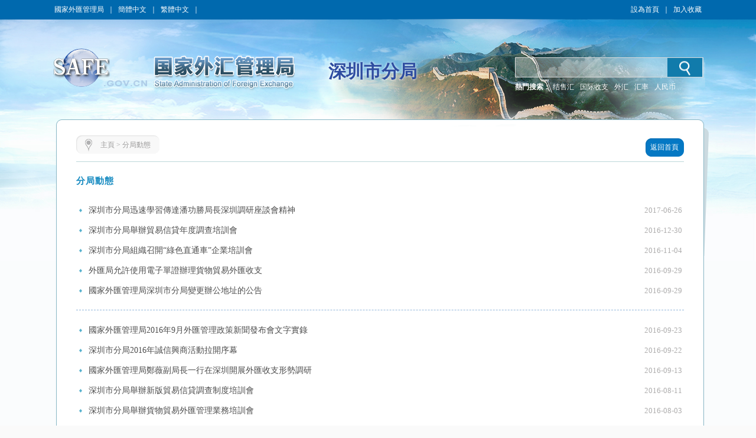

--- FILE ---
content_type: text/html;charset=UTF-8
request_url: http://m.safe.gov.cn/big5/big5/www.safe.gov.cn/shenzhen/fjdt/index_16.html
body_size: 5512
content:
<!DOCTYPE html ><html xmlns="http://www.w3.org/1999/xhtml"><head> 
  <meta http-equiv="Content-Type" content="text/html; charset=utf-8"> 
  <meta http-equiv="X-UA-Compatible" content="IE=EmulateIE8"> 
  <meta name="renderer" content="webkit"> 
  <meta name="ColumnName" content="國家外匯管理局深圳市分局">
  <meta name="SiteDomain" content="www.safe.gov.cn/shenzhen">
  <meta name="SiteIDCode" content="網站標識碼bm74320001">
  <meta name="ColumnName" content="分局動態">
  <meta name="ColumnDescription" content="分局動態">
  <meta name="ColumnKeywords" content="分局動態">
  <meta name="ColumnType" content="分局動態">
  <title>分局動態_國家外匯管理局_深圳市分局</title> 
  <script src="https://www.safe.gov.cn/shenzhen/templateresource/45995f06c43c45378312b80302deb94f/Scripts/swfobject_modified.js" type="text/javascript"></script> 
   <script type="text/javascript" src="https://www.safe.gov.cn/shenzhen/templateresource/45995f06c43c45378312b80302deb94f/js/jquery1.42.min.js"></script>
   <script type="text/javascript" src="https://www.safe.gov.cn/shenzhen/templateresource/45995f06c43c45378312b80302deb94f/js/common.js"></script>
  <!--[if IE 6]>
<script type="text/javascript" src="https://www.safe.gov.cn/shenzhen/fjdt/js/png.js"></script>
<script>
  DD_belatedPNG.fix('#tm_1,.tm_2,.tm_3,.tm_4,.dl,.nav_top,.nav_xia');
</script>
<![endif]--> 
  <link rel="stylesheet" type="text/css" href="https://www.safe.gov.cn/shenzhen/templateresource/45995f06c43c45378312b80302deb94f/css/basic.css"> 
  <link rel="stylesheet" type="text/css" href="https://www.safe.gov.cn/shenzhen/templateresource/45995f06c43c45378312b80302deb94f/css/style.css"> 
  
  
  
  
 <style type="text/css" media="screen">#FlashID {visibility:hidden}</style><style type="text/css" media="screen">#FlashID2 {visibility:hidden}</style></head> 
 <body> 
  <div class="top">
		<script type="text/javascript" src="https://www.safe.gov.cn/shenzhen/templateresource/45995f06c43c45378312b80302deb94f/js/banner.js"></script>
		<script type="text/javascript" src="https://www.safe.gov.cn/shenzhen/templateresource/45995f06c43c45378312b80302deb94f/js/sprite.js"></script>
		<link rel="stylesheet" type="text/css" href="https://www.safe.gov.cn/aidao.css">

		<div class="top_c">
			<span><a href="https://www.safe.gov.cn/safe/index.html" noconvert>國家外匯管理局</a>｜<a href="https://www.safe.gov.cn/shenzhen/" noconvert>簡體中文</a>｜<a href="https://www.safe.gov.cn/big5/"
				objid="30" noconvert id="big5Link">繁體中文</a>｜<a basehref="/www/login/loginForm" href="https://www.safe.gov.cn/shenzhen/fjdt/index_16.html" id="asone" noconvert>用戶登錄</a></span> <span style="float: right;"><a href="javascript:void(0)" class="swsy" style="float: left;"
				onClick="SetHome(window.location,document.title)">設為首頁</a><span class="sxx" style="float: left;">｜</span><a href="javascript:void(0)" class="scc"
				style="float: left;" onclick="AddFavorite(window.location,document.title)">加入收藏</a></span>
		</div>
		<img src="https://www.safe.gov.cn/shenzhen/templateresource/45995f06c43c45378312b80302deb94f/images/bg_blue_02.jpg" class="img">
	</div> 
  <div class="banner">
		<img src="https://www.safe.gov.cn/shenzhen/templateresource/45995f06c43c45378312b80302deb94f/images/cloud.png" class="cloud1" alt="">
    	<img src="https://www.safe.gov.cn/shenzhen/templateresource/45995f06c43c45378312b80302deb94f/images/cloud.png" class="cloud2" alt=""> 
		<div class="banner_swf tm_2">
			<!-- <object id="FlashID" classid="clsid:D27CDB6E-AE6D-11cf-96B8-444553540000" style="visibility: inherit;" height="217" width="1108">
				<param name="movie" value="cloud.swf" th:value="@{/templateresource/45995f06c43c45378312b80302deb94f/cloud.swf}">
				<param name="quality" value="high">
				<param name="wmode" value="transparent">
				<param name="swfversion" value="6.0.35.0">
				<param name="expressinstall" value="Scripts/expressInstall.swf">
				[if !IE]>
				<object type="application/x-shockwave-flash" data="cloud.swf" th:data="@{/templateresource/45995f06c43c45378312b80302deb94f/cloud.swf}" height="217"
					width="1108">
					<![endif]
					<param name="quality" value="high">
					<param name="wmode" value="transparent">
					<param name="swfversion" value="6.0.35.0">
					<param name="expressinstall" value="Scripts/expressInstall.swf" th:value="@{/templateresource/45995f06c43c45378312b80302deb94f/Scripts/expressInstall.swf}">
				</object>
				<![endif]
			</object> -->
		</div>
		<div class="logo tm_3">
			<!-- <img src="https://www.safe.gov.cn/shenzhen/fjdt/star.png" class="star" alt="" th:src="@{/templateresource/45995f06c43c45378312b80302deb94f/images/star.png}"> -->
			<object id="FlashID2" classid="clsid:D27CDB6E-AE6D-11cf-96B8-444553540000" style="visibility: inherit;display: none;">
				<param name="movie" value="/shenzhen/templateresource/45995f06c43c45378312b80302deb94f/banner.swf">
				<param name="quality" value="high">
				<param name="wmode" value="transparent">
				<param name="swfversion" value="6.0.35.0">
				<param name="expressinstall" value="Scripts/expressInstall.swf">
			</object>
		</div>
		<div class="fj_mc">深圳市分局</div>
		<div class="search">
			<script type="text/javascript">
		      $(function(){
		    	  var siteid="shenzhen";
		    	  $("#siteid").val(siteid);
		      })
	      	</script>
			<div class="search_in">
				<form action="/shenzhen/search/index.html" method="get"
					onsubmit="if(document.getElementById('title').value==''){alert('請輸入檢索內容！');return false;}">
					<input name="q" id="title"> 
					<input id="siteid" type="hidden" name="siteid" value="" />
					<input type="hidden" name="order" id="order" value="releasetime"/>
					<input class="btn" value="" type="submit">
				</form>
			</div>
			<div class="search_word">
				<span style="color: #fff; font-weight: bold;">熱門搜索：</span> <span class="hot" id="searchHot"> <!-- <a href="">戰略性決策</a> <a href="">規範性檔案</a>
					<a href="">人民幣匯率中間價</a>-->
				</span>

			</div>
		</div>
	</div> 
  <div class="main_m" style="padding-bottom:81px;"> 
   <div class="main"> 
    <div class="detail"> 
     <div class="detail_shadow"></div> 
     <div class="detail_top"></div> 
     <div class="detail_con"> 
      <div class="dqwz"> 
       <div class="dqwz1"></div> 
       <div class="dqwz2"> 
        <i><img src="https://www.safe.gov.cn/shenzhen/templateresource/45995f06c43c45378312b80302deb94f/images/wz_15.jpg"></i> 
        <span>
<a href="/big5/big5/www.safe.gov.cn/shenzhen/index.html">主頁</a> >
<a href="/big5/big5/www.safe.gov.cn/shenzhen/fjdt/index.html">分局動態</a></span> 
       </div> 
       <div class="dqwz3"></div> 
       <div class="return">
        <a href="/big5/big5/www.safe.gov.cn/shenzhen/index.html"><span class="return1"></span><span class="return2">返回首頁</span><span class="return3"></span></a>
       </div> 
      </div> 
      <div class="list_all"> 
       <div class="list_mtit">分局動態</div> 
       <div class="list_allcon"> 
        <ul> 
         <li> 
          <dt>
           <a href="/big5/big5/www.safe.gov.cn/shenzhen/2017/0626/69.html" title="深圳市分局迅速學習傳達潘功勝局長深圳調研座談會精神" target="_blank">深圳市分局迅速學習傳達潘功勝局長深圳調研座談會精神</a>
          </dt> 
          <dd>2017-06-26</dd> </li> 
         <li> 
          <dt>
           <a href="/big5/big5/www.safe.gov.cn/shenzhen/2016/1230/68.html" title="深圳市分局舉辦貿易信貸年度調查培訓會" target="_blank">深圳市分局舉辦貿易信貸年度調查培訓會</a>
          </dt> 
          <dd>2016-12-30</dd> </li> 
         <li> 
          <dt>
           <a href="/big5/big5/www.safe.gov.cn/shenzhen/2016/1104/67.html" title="深圳市分局組織召開“綠色直通車”企業培訓會" target="_blank">深圳市分局組織召開“綠色直通車”企業培訓會</a>
          </dt> 
          <dd>2016-11-04</dd> </li> 
         <li> 
          <dt>
           <a href="/big5/big5/www.safe.gov.cn/shenzhen/2016/0929/65.html" title="外匯局允許使用電子單證辦理貨物貿易外匯收支" target="_blank">外匯局允許使用電子單證辦理貨物貿易外匯收支</a>
          </dt> 
          <dd>2016-09-29</dd> </li> 
         <li> 
          <dt>
           <a href="/big5/big5/www.safe.gov.cn/shenzhen/2016/0929/66.html" title="國家外匯管理局深圳市分局變更辦公地址的公告" target="_blank">國家外匯管理局深圳市分局變更辦公地址的公告</a>
          </dt> 
          <dd>2016-09-29</dd> </li> 
         <li> 
          <dt>
           <a href="/big5/big5/www.safe.gov.cn/shenzhen/2016/0923/64.html" title="國家外匯管理局2016年9月外匯管理政策新聞發布會文字實錄" target="_blank">國家外匯管理局2016年9月外匯管理政策新聞發布會文字實錄</a>
          </dt> 
          <dd>2016-09-23</dd> </li> 
         <li> 
          <dt>
           <a href="/big5/big5/www.safe.gov.cn/shenzhen/2016/0922/63.html" title="深圳市分局2016年誠信興商活動拉開序幕" target="_blank">深圳市分局2016年誠信興商活動拉開序幕</a>
          </dt> 
          <dd>2016-09-22</dd> </li> 
         <li> 
          <dt>
           <a href="/big5/big5/www.safe.gov.cn/shenzhen/2016/0913/62.html" title="國家外匯管理局鄭薇副局長一行在深圳開展外匯收支形勢調研" target="_blank">國家外匯管理局鄭薇副局長一行在深圳開展外匯收支形勢調研</a>
          </dt> 
          <dd>2016-09-13</dd> </li> 
         <li> 
          <dt>
           <a href="/big5/big5/www.safe.gov.cn/shenzhen/2016/0811/61.html" title="深圳市分局舉辦新版貿易信貸調查制度培訓會" target="_blank">深圳市分局舉辦新版貿易信貸調查制度培訓會</a>
          </dt> 
          <dd>2016-08-11</dd> </li> 
         <li> 
          <dt>
           <a href="/big5/big5/www.safe.gov.cn/shenzhen/2016/0803/60.html" title="深圳市分局舉辦貨物貿易外匯管理業務培訓會" target="_blank">深圳市分局舉辦貨物貿易外匯管理業務培訓會</a>
          </dt> 
          <dd>2016-08-03</dd> </li> 
         <li> 
          <dt>
           <a href="/big5/big5/www.safe.gov.cn/shenzhen/2016/0627/59.html" title="深圳市分局開展進出口報關單（備案清單）知識培訓" target="_blank">深圳市分局開展進出口報關單（備案清單）知識培訓</a>
          </dt> 
          <dd>2016-06-27</dd> </li> 
         <li> 
          <dt>
           <a href="/big5/big5/www.safe.gov.cn/shenzhen/2016/0612/58.html" title="深圳市分局推進外匯行政許可資訊公開工作" target="_blank">深圳市分局推進外匯行政許可資訊公開工作</a>
          </dt> 
          <dd>2016-06-12</dd> </li> 
         <li> 
          <dt>
           <a href="/big5/big5/www.safe.gov.cn/shenzhen/2016/0503/57.html" title="深圳市分局舉辦國際收支間接申報統計業務培訓會" target="_blank">深圳市分局舉辦國際收支間接申報統計業務培訓會</a>
          </dt> 
          <dd>2016-05-03</dd> </li> 
         <li> 
          <dt>
           <a href="/big5/big5/www.safe.gov.cn/shenzhen/2016/0418/55.html" title="深圳市分局加強與深圳海關的溝通與合作" target="_blank">深圳市分局加強與深圳海關的溝通與合作</a>
          </dt> 
          <dd>2016-04-18</dd> </li> 
         <li> 
          <dt>
           <a href="/big5/big5/www.safe.gov.cn/shenzhen/2016/0418/56.html" title="深圳市分局召開2016年1季度銀行外匯形勢座談會" target="_blank">深圳市分局召開2016年1季度銀行外匯形勢座談會</a>
          </dt> 
          <dd>2016-04-18</dd> </li> 
         <li> 
          <dt>
           <a href="/big5/big5/www.safe.gov.cn/shenzhen/2015/1222/54.html" title="深圳市分局召開自貿區新政策宣講會" target="_blank">深圳市分局召開自貿區新政策宣講會</a>
          </dt> 
          <dd>2015-12-22</dd> </li> 
         <li> 
          <dt>
           <a href="/big5/big5/www.safe.gov.cn/shenzhen/2015/1221/53.html" title="深圳市分局對深圳農村商業銀行個人外匯業務系統聯機介面接入進行現場驗收" target="_blank">深圳市分局對深圳農村商業銀行個人外匯業務系統聯機介面接入進行現場驗收</a>
          </dt> 
          <dd>2015-12-21</dd> </li> 
         <li> 
          <dt>
           <a href="/big5/big5/www.safe.gov.cn/shenzhen/2015/1124/52.html" title="深圳市分局召開銀行貿易融資調查座談會" target="_blank">深圳市分局召開銀行貿易融資調查座談會</a>
          </dt> 
          <dd>2015-11-24</dd> </li> 
         <li> 
          <dt>
           <a href="/big5/big5/www.safe.gov.cn/shenzhen/2015/1123/51.html" title="深圳市分局組織召開加工貿易“以收抵支”企業專題培訓會" target="_blank">深圳市分局組織召開加工貿易“以收抵支”企業專題培訓會</a>
          </dt> 
          <dd>2015-11-23</dd> </li> 
         <li> 
          <dt>
           <a href="/big5/big5/www.safe.gov.cn/shenzhen/2015/1119/49.html" title="深圳市分局舉辦支付機構跨境電子商務外匯支付業務試點政策培訓" target="_blank">深圳市分局舉辦支付機構跨境電子商務外匯支付業務試點政策培訓</a>
          </dt> 
          <dd>2015-11-19</dd> </li> 
        </ul> 
        <div class="page"><style>.pages *{font-size:12px;font-family:"Microsoft YaHei"} .pages a:link {text-decoration:none;} .pages a:visited {text-decoration:none;} .pages a:hover {text-decoration:underline;} .pages{padding:10px 15px 5px 0px;text-align:center; clear:both;} .pages a{font-size:12px;display:inline-block;margin:4px 2px;padding:7px 10px;text-align:center;border:1px solid #c6c6c6;color:#484848;} .pages .pagesNum,.pages .pagesOn{color:#fff;background:#49a6d0;} .pages .pagesNum,.pages .pagesnone{text-decoration:none;} .pages .pagesInput,.pages .pagesnone,.pages .pagego{border:0px;padding:7px 10px;margin:0px 2px;color:#484848;} .pages .pagesnone,.pages .pagesInput{padding:7px 0px;} .pages .pagesInput input{width:32px;margin:0px 2px;height:31px;text-align:center; outline:none;border:1px solid #c6c6c6;} .pages .pagego input{width:50px;height:31px;vertical-align:middle;text-align:center;cursor:pointer;background:#3cd6a5;border:none;color:#fff;font-weight:bold; outline:none;} </style><div class="pages"><a href="/big5/big5/www.safe.gov.cn/shenzhen/fjdt/index.html" title="首頁">首頁</a><a href="/big5/big5/www.safe.gov.cn/shenzhen/fjdt/index_15.html" title="上一頁">上一頁</a><a href="/big5/big5/www.safe.gov.cn/shenzhen/fjdt/index_14.html">14</a><a href="/big5/big5/www.safe.gov.cn/shenzhen/fjdt/index_15.html">15</a><a class="pagesOn">16</a><a href="/big5/big5/www.safe.gov.cn/shenzhen/fjdt/index_17.html">17</a><a href="/big5/big5/www.safe.gov.cn/shenzhen/fjdt/index_18.html">18</a><a href="/big5/big5/www.safe.gov.cn/shenzhen/fjdt/index_17.html" title="下一頁">下一頁</a><a href="/big5/big5/www.safe.gov.cn/shenzhen/fjdt/index_19.html" title="尾頁">尾頁</a><a class="pagesInput"><input type="text" id="custompage"></a><a class="pagego"><input type="button" onclick=fy() value="跳轉"/></a><script>function isInteger(obj) {return obj % 1 === 0};function fy() {var url = '/shenzhen/fjdt/index.html';var custompage = document.getElementById('custompage').value;if (isInteger(custompage) && parseInt(custompage) >= 1 && parseInt(custompage) <= 19) {if (url.indexOf('.html') == -1) {url = url + '&columnPage=' + custompage;} else {if (custompage != 1) {url = url.replace(/\.html/g, '_' + custompage + '.html');}}window.location.href = url;}else{alert('需輸入範圍內的正整數(1~19)');}}</script><a class="pagesNum" title="第16頁/共19頁"> 16/19 </a></div></div> 
       </div> 
      </div> 
     </div> 
    </div> 
    <div style="clear:both;"></div> 
   </div> 
  </div> 
  <div style="background: #004fa1">
  <div class="foot">
		<p>
			<a href="/big5/big5/www.safe.gov.cn/shenzhen/flsm/index.html" target="_blank">法律聲明</a> | <a href="/big5/big5/www.safe.gov.cn/shenzhen/lxwm/index.html" target="_blank">聯繫我們</a> | <a href="javascript:void(0)" onClick="SetHome(window.location,document.title)">設為首頁</a> | <a href="javascript:void(0)"
				objid="996" onclick="AddFavorite(window.location,document.title)">加入收藏</a>
		</p>
	</div>
   
   <div id="fjdz"><p>國家外匯管理局深圳市分局主辦 著作權所有 授權轉載 最佳解析度:1280*768</p></div> 
     <div id="fjbs" class="foot1">
	 <p><span>網站標識碼bm74320001</span><a target="_blank" href="http://beian.miit.gov.cn">  京ICP備06017241號</a>  
	 <img src="https://www.safe.gov.cn/shenzhen/templateresource/45995f06c43c45378312b80302deb94f/images/guohui.png">
	 <a href="https://beian.mps.gov.cn/#/query/webSearch?code=11040102700061" rel="noreferrer" target="_blank">京公網安備11040102700061</a></p>
	</div>
   
	<div id="bottom">
		<p style="vertical-align: middle; height: 73px;">
			<a href="http://bszs.conac.cn/sitename?method=show&id=0726C5D78EF743C3E053012819AC29BA" target="_blank"><img
				src="/shenzhen/templateresource/45995f06c43c45378312b80302deb94f/images/foot_13.jpg" style="vertical-align: middle;"></a><a id="zhaocuo" href="/big5/big5/zfwzgl.www.gov.cn/exposure/jiucuo.html?site_code=bm74320001&amp;url=http%3A%2F%2Fwww.safe.gov.cn" target="_blank"><img
				src="/shenzhen/templateresource/45995f06c43c45378312b80302deb94f/images/foot_16.jpg" style="vertical-align: middle;"></a>
		</p>
		<script>
/*<![CDATA[*/  
	var CONSTSITEID = "shenzhen";
	var COLUMNID = "fjdt";
	var TID = "";
	var TYPE="list";
	var RELEASENAME= "";
	var RELEASEID= "";
	var TITLE= "";
	var RELEASETIME= "";
	var CATEGORYID= "";
/*]]>*/
</script>
	<SCRIPT type=text/javascript>
		var _maq = _maq || [];
		_maq.push([ '_setAccount', 'whj' ]);
		var __type = '3';
		__type = (TYPE == 'list' ? '2' : __type);
		__type = (TYPE == 'index' ? '1' : __type);
		_maq.push([ 'type', __type ]);
		_maq.push([ 'site', CONSTSITEID ]);
		_maq.push([ 'catalog', CONSTSITEID ]);
		_maq.push([ 'info', TID ]);
		_maq.push([ 'editor', RELEASEID ]);
		_maq.push([ 'pubtime', RELEASETIME ]);
		(function() {
			var ma = document.createElement('script');
			ma.type = 'text/javascript';
			ma.async = true;
			ma.src = '/stat/s.js';
			var s = document.getElementsByTagName('script')[0];
			s.parentNode.insertBefore(ma, s);
		})();
	</SCRIPT>
	<!-- <script type="text/javascript" th:src="${tongjiURL}"></script> -->
	<script type="text/javascript">
	// 判斷是否是Firefox瀏覽器
   function JudgeBrowser() {
   	var userAgent = navigator.userAgent; // 取得瀏覽器的userAgent字元串
   	var isOpera = userAgent.indexOf("Opera") > -1; // 判斷是否Opera瀏覽器
   	var isIE = userAgent.indexOf("compatible") > -1 && userAgent.indexOf("MSIE") > -1 && !isOpera; // 判斷是否IE瀏覽器
   	var isFF = userAgent.indexOf("Firefox") > -1; // 判斷是否Firefox瀏覽器
   	var isSafari = userAgent.indexOf("Safari") > -1; // 判斷是否Safari瀏覽器
   	var isCE = userAgent.indexOf("Chrome") > -1; // 判斷是否Chrome瀏覽器
   	if (isIE) {
   		var IE5 = IE55 = IE6 = IE7 = IE8 = false;
   		var reIE = new RegExp("MSIE (\\d+\\.\\d+);");
   		reIE.test(userAgent);
   		var fIEVersion = parseFloat(RegExp["$1"]);
   		IE55 = fIEVersion == 5.5;
   		IE6 = fIEVersion == 6.0;
   		IE7 = fIEVersion == 7.0;
   		IE8 = fIEVersion == 8.0;
   		IE9 = fIEVersion == 9.0;
   		if (IE55) {
   			return "IE55";
   		}
   		if (IE6) {
   			return "IE6";
   		}
   		if (IE7) {
   			return "IE7";
   		}
   		if (IE8) {
   			return "IE8";
   		}
   		if (IE9) {
   			return "IE9";
   		}
   	}// isIE end
   	if (isFF) {
   		return "FF";
   	}
   	if (isOpera) {
   		return "Opera";
   	}
   }
   if (JudgeBrowser() == "IE55" || JudgeBrowser() == "IE6" || JudgeBrowser() == "IE7" || JudgeBrowser() == "IE8" || JudgeBrowser() == "IE9") {
		$(".cloud1").attr("style","display:none");	
		$(".cloud2").attr("style","display:none");
	}
   </script>
	</div>
	 
  </div>
  <script type="text/javascript">
swfobject.registerObject("FlashID");
swfobject.registerObject("FlashID2");
</script>   
 
</body></html>
